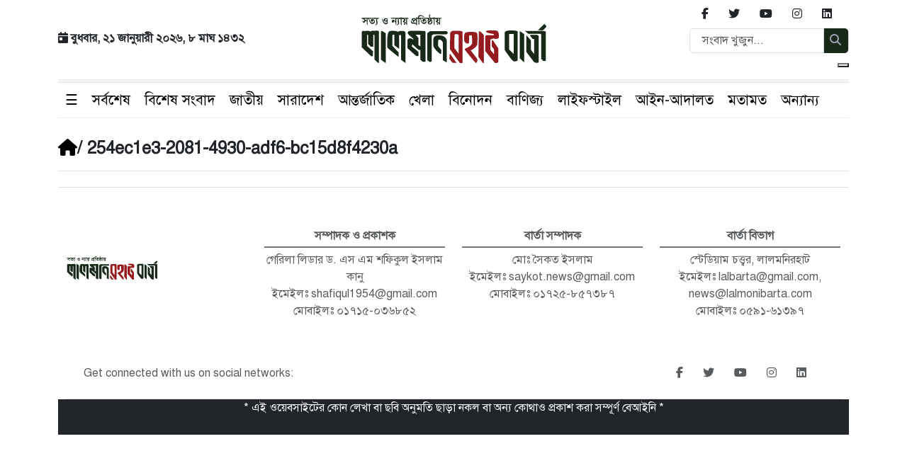

--- FILE ---
content_type: text/html; charset=UTF-8
request_url: https://lalmonibarta.com/article/254ec1e3-2081-4930-adf6-bc15d8f4230a
body_size: 5691
content:
<!doctype html>
<html lang="en">
<head>
    <meta charset="utf-8">
    <meta name="viewport" content="width=device-width,height=device-height,initial-scale=1.0,maximum-scale=2.0,minimum-scale=1.0">
    <meta name="description" content="বাংলাদেশসহ বিশ্বের সর্বশেষ সংবাদ শিরোনাম, প্রতিবেদন, বিশ্লেষণ, খেলা, বিনোদন, চাকরি, রাজনীতি ও বাণিজ্যের বাংলা নিউজ পড়তে ভিজিট করুন।" />
    <meta name="keywords" content="Lalmonirhat Barta, lalmonibarta, lalmoni barta, bangla news, current News, bangla newspaper, bangladesh newspaper, online paper, bangladeshi newspaper, bangla news paper, bangladesh newspapers, newspaper, all bangla news paper, bd news paper, news paper, bangladesh news paper, daily, bangla newspaper, daily news paper, bangladeshi news paper, bangla paper, all bangla newspaper, bangladesh news, daily newspaper, অনলাইন, পত্রিকা, বাংলাদেশ, আজকের পত্রিকা, আন্তর্জাতিক, অর্থনীতি, খেলা, বিনোদন, ফিচার, বিজ্ঞান ও প্রযুক্তি, চলচ্চিত্র, ঢালিউড, বলিউড, হলিউড, বাংলা গান, মঞ্চ, টেলিভিশন, নকশা, রস+আলো, ছুটির দিনে, অধুনা, স্বপ্ন নিয়ে, আনন্দ, অন্য আলো, সাহিত্য, গোল্লাছুট, প্রজন্ম ডট কম, বন্ধুসভা,কম্পিউটার, মোবাইল ফোন, অটোমোবাইল, মহাকাশ, গেমস, মাল্টিমিডিয়া, রাজনীতি, সরকার, অপরাধ, দুর্নীতি, আইন ও বিচার, পরিবেশ, দুর্ঘটনা, সংসদ, রাজধানী, শেয়ার বাজার, বাণিজ্য, পোশাক শিল্প, ক্রিকেট, ফুটবল, লাইভ স্কোর" />
    <meta http-equiv="refresh" content="600">
    <meta name="author" content="লালমনিরহাট বার্তা">
    <meta name="robots" content="index, follow">
    <meta name="googlebot" content="index, follow">
    <meta name="googlebot-news" content="index, follow">


    <title>254ec1e3-2081-4930-adf6-bc15d8f4230a</title>

        
            <!-- Open Graph / Facebook -->
            <meta property="og:image" content="/assets/img/brand/og_image.jpg">
            <meta property="og:url" content="">
            <meta property="og:type" content="website">
            <meta property="og:description" content="Stay updated with the latest news, breaking headlines, and in-depth coverage on politics, entertainment, sports, technology, and more.">
            <meta property="og:title" content="লালমনিরহাট বার্তা - লালমনিরহাটের সকল খবর">

            <!-- Twitter -->
            <meta property="twitter:card" content="summary_large_image">
            <meta property="twitter:url" content="">
            <meta property="twitter:title" content="লালমনিরহাট বার্তা | Lalmonirhat Barta| লালমনিরহাটের খবর">
            <meta property="twitter:description" content="Stay updated with the latest news, breaking headlines, and in-depth coverage on politics, entertainment, sports, technology, and more.">
            <meta property="twitter:image" content="/assets/img/brand/og_image.jpg">
        
    <link rel="canonical" href="">
    <!-- Bootstrap core CSS -->

    <link rel="stylesheet" href="https://cdnjs.cloudflare.com/ajax/libs/font-awesome/6.6.0/css/all.min.css" integrity="sha512-Kc323vGBEqzTmouAECnVceyQqyqdsSiqLQISBL29aUW4U/M7pSPA/gEUZQqv1cwx4OnYxTxve5UMg5GT6L4JJg==" crossorigin="anonymous" referrerpolicy="no-referrer" />
    <!-- Custom styles for this template -->
    <style type="text/css">@font-face {font-family:Playfair;font-style:normal;font-weight:400;src:url(/cf-fonts/s/playfair/5.0.3/cyrillic-ext/400/normal.woff2);unicode-range:U+0460-052F,U+1C80-1C88,U+20B4,U+2DE0-2DFF,U+A640-A69F,U+FE2E-FE2F;font-display:swap;}@font-face {font-family:Playfair;font-style:normal;font-weight:400;src:url(/cf-fonts/s/playfair/5.0.3/latin-ext/400/normal.woff2);unicode-range:U+0100-02AF,U+0304,U+0308,U+0329,U+1E00-1E9F,U+1EF2-1EFF,U+2020,U+20A0-20AB,U+20AD-20CF,U+2113,U+2C60-2C7F,U+A720-A7FF;font-display:swap;}@font-face {font-family:Playfair;font-style:normal;font-weight:400;src:url(/cf-fonts/s/playfair/5.0.3/vietnamese/400/normal.woff2);unicode-range:U+0102-0103,U+0110-0111,U+0128-0129,U+0168-0169,U+01A0-01A1,U+01AF-01B0,U+0300-0301,U+0303-0304,U+0308-0309,U+0323,U+0329,U+1EA0-1EF9,U+20AB;font-display:swap;}@font-face {font-family:Playfair;font-style:normal;font-weight:400;src:url(/cf-fonts/s/playfair/5.0.3/latin/400/normal.woff2);unicode-range:U+0000-00FF,U+0131,U+0152-0153,U+02BB-02BC,U+02C6,U+02DA,U+02DC,U+0304,U+0308,U+0329,U+2000-206F,U+2074,U+20AC,U+2122,U+2191,U+2193,U+2212,U+2215,U+FEFF,U+FFFD;font-display:swap;}@font-face {font-family:Playfair;font-style:normal;font-weight:400;src:url(/cf-fonts/s/playfair/5.0.3/cyrillic/400/normal.woff2);unicode-range:U+0301,U+0400-045F,U+0490-0491,U+04B0-04B1,U+2116;font-display:swap;}</style>
    <!-- Custom styles for this template -->
    <link href="https://lalmonibarta.com/assets/css/frontend.css?v=190920241327" rel="stylesheet">
    <link href="https://lalmonibarta.com/assets/css/responsive.css?v=190920241313" rel="stylesheet">
    <link href="https://lalmonibarta.com/assets/css/solaimanlipi.css" rel="stylesheet">
    <link href="https://lalmonibarta.com/assets/bootstrap/css/bootstrap.min.css" rel="stylesheet">
    <link rel="icon" href="/favicon.ico" type="image/x-icon">
    <link rel="shortcut icon" href="/favicon.ico" type="image/x-icon">
        <!-- Google tag (gtag.js) -->
    <script async src="https://www.googletagmanager.com/gtag/js?id=G-ECF3508B8F" type="c899aa794b49e6fd97d06e7a-text/javascript"></script>
    <script type="c899aa794b49e6fd97d06e7a-text/javascript">
        window.dataLayer = window.dataLayer || [];
        function gtag(){dataLayer.push(arguments);}
        gtag('js', new Date());

        gtag('config', 'G-ECF3508B8F');
    </script>
    <script type="application/ld+json">
        {
          "@context" : "https://schema.org",
          "@type" : "WebSite",
          "name" : "Lalmonirhat Barta",
          "alternateName" : "Lalmoni Barta",
          "url" : "",
          "potentialAction": {
            "@type": "SearchAction",
            "target": {
              "@type": "EntryPoint",
              "urlTemplate": "/search?q={search_term_string}"
            },
            "query-input": "required name=search_term_string"
          }
        }
    </script>
</head>
<body>
<!-- Header -->
<div id="sidebar">
    <span id="sidebarClose">X</span>
    <ul class="sidebarList">
        <li><a href="https://lalmonibarta.com"><i class="fa fa-home"></i> মূলপাতা</a></li>
                    <li><a href="https://lalmonibarta.com/1/%E0%A6%AC%E0%A6%BF%E0%A6%B6%E0%A7%87%E0%A6%B7%20%E0%A6%B8%E0%A6%82%E0%A6%AC%E0%A6%BE%E0%A6%A6">বিশেষ সংবাদ</a></li>
                    <li><a href="https://lalmonibarta.com/2/%E0%A6%9C%E0%A6%BE%E0%A6%A4%E0%A7%80%E0%A7%9F">জাতীয়</a></li>
                    <li><a href="https://lalmonibarta.com/3/%E0%A6%B8%E0%A6%BE%E0%A6%B0%E0%A6%BE%E0%A6%A6%E0%A7%87%E0%A6%B6">সারাদেশ</a></li>
                    <li><a href="https://lalmonibarta.com/4/%E0%A6%86%E0%A6%A8%E0%A7%8D%E0%A6%A4%E0%A6%B0%E0%A7%8D%E0%A6%9C%E0%A6%BE%E0%A6%A4%E0%A6%BF%E0%A6%95">আন্তর্জাতিক</a></li>
                    <li><a href="https://lalmonibarta.com/5/%E0%A6%96%E0%A7%87%E0%A6%B2%E0%A6%BE">খেলা</a></li>
                    <li><a href="https://lalmonibarta.com/6/%E0%A6%AC%E0%A6%BF%E0%A6%A8%E0%A7%8B%E0%A6%A6%E0%A6%A8">বিনোদন</a></li>
                    <li><a href="https://lalmonibarta.com/7/%E0%A6%AC%E0%A6%BE%E0%A6%A3%E0%A6%BF%E0%A6%9C%E0%A7%8D%E0%A6%AF">বাণিজ্য</a></li>
                    <li><a href="https://lalmonibarta.com/8/%E0%A6%B2%E0%A6%BE%E0%A6%87%E0%A6%AB%E0%A6%B8%E0%A7%8D%E0%A6%9F%E0%A6%BE%E0%A6%87%E0%A6%B2">লাইফস্টাইল</a></li>
                    <li><a href="https://lalmonibarta.com/10/%E0%A6%86%E0%A6%87%E0%A6%A8-%E0%A6%86%E0%A6%A6%E0%A6%BE%E0%A6%B2%E0%A6%A4">আইন-আদালত</a></li>
                    <li><a href="https://lalmonibarta.com/11/%E0%A6%AE%E0%A6%A4%E0%A6%BE%E0%A6%AE%E0%A6%A4">মতামত</a></li>
                    <li><a href="https://lalmonibarta.com/12/%E0%A6%85%E0%A6%A8%E0%A7%8D%E0%A6%AF%E0%A6%BE%E0%A6%A8%E0%A7%8D%E0%A6%AF">অন্যান্য</a></li>
        
    </ul>
</div>
        <!-- Header-->
        <div class="container header" >
<header class="row h-100 pt-2">
    <div class="col-md-4 d-none d-sm-block align-self-center" style="font-weight: bold">

       <i class="fa fa-calendar-day"></i> বুধবার, ২১ জানুয়ারী ২০২৬, ৮ মাঘ ১৪৩২
    </div>
    <div class="col-md-4 col-sm-12 align-self-center text-center">
        <a href="https://lalmonibarta.com">
            <img src="/assets/img/brand/logo.svg?v=1.1" class="headerLogo" style="display: block; margin: 0 auto;">
        </a>
    </div>

    <div class="col-md-4  d-none d-sm-block align-self-center d-flex" style="text-align: end">
        <div class="col-12">
            <div class="text-right">
                <a href="https://www.facebook.com/lalmonirhatbarta/" target="_blank" class="me-4 text-reset">
                    <i class="fab fa-facebook-f"></i>
                </a>
                <a href="https://x.com/lalmonibarta"  target="_blank" class="me-4 text-reset">
                    <i class="fab fa-twitter"></i>
                </a>
                <a href="https://www.youtube.com/@lalmonirhatbarta"  target="_blank" class="me-4 text-reset">
                    <i class="fab fa-youtube"></i>
                </a>
                <a href=https://www.instagram.com/lalmonirhatbarta/" target="_blank" class="me-4 text-reset">
                    <i class="fab fa-instagram"></i>
                </a>
                <a href="https://www.linkedin.com/in/lalmonirhatbarta/"  target="_blank" class="me-4 text-reset">
                    <i class="fab fa-linkedin"></i>
                </a>

            </div>
        </div>
        <div class="col-12">
            <div class="form mt-2">
                <form method="GET" action="https://lalmonibarta.com/search" accept-charset="UTF-8" enctype="multipart/form-data">
                <input type="text" name="q" class="form-control form-input" placeholder="সংবাদ খুজুন...">
                <button type="submit"><span class="left-pan"><i class="fa fa-search"></i></span></button>
                </form>
            </div>
        </div>
        <!-- Right -->


        <!-- Right -->
    </div>
</header>
    <!-- Main menu-->
    <div class="container p-0 webnav scrollable-menu align-self-center text-center">

        <a href="#" id="sidebarMenu">☰</a>

    <a href="https://lalmonibarta.com/LatestNews" class="">
        সর্বশেষ
    </a>
            <a href="https://lalmonibarta.com/1/%E0%A6%AC%E0%A6%BF%E0%A6%B6%E0%A7%87%E0%A6%B7%20%E0%A6%B8%E0%A6%82%E0%A6%AC%E0%A6%BE%E0%A6%A6" class="">
            বিশেষ সংবাদ
        </a>
            <a href="https://lalmonibarta.com/2/%E0%A6%9C%E0%A6%BE%E0%A6%A4%E0%A7%80%E0%A7%9F" class="">
            জাতীয়
        </a>
            <a href="https://lalmonibarta.com/3/%E0%A6%B8%E0%A6%BE%E0%A6%B0%E0%A6%BE%E0%A6%A6%E0%A7%87%E0%A6%B6" class="">
            সারাদেশ
        </a>
            <a href="https://lalmonibarta.com/4/%E0%A6%86%E0%A6%A8%E0%A7%8D%E0%A6%A4%E0%A6%B0%E0%A7%8D%E0%A6%9C%E0%A6%BE%E0%A6%A4%E0%A6%BF%E0%A6%95" class="">
            আন্তর্জাতিক
        </a>
            <a href="https://lalmonibarta.com/5/%E0%A6%96%E0%A7%87%E0%A6%B2%E0%A6%BE" class="">
            খেলা
        </a>
            <a href="https://lalmonibarta.com/6/%E0%A6%AC%E0%A6%BF%E0%A6%A8%E0%A7%8B%E0%A6%A6%E0%A6%A8" class="">
            বিনোদন
        </a>
            <a href="https://lalmonibarta.com/7/%E0%A6%AC%E0%A6%BE%E0%A6%A3%E0%A6%BF%E0%A6%9C%E0%A7%8D%E0%A6%AF" class="">
            বাণিজ্য
        </a>
            <a href="https://lalmonibarta.com/8/%E0%A6%B2%E0%A6%BE%E0%A6%87%E0%A6%AB%E0%A6%B8%E0%A7%8D%E0%A6%9F%E0%A6%BE%E0%A6%87%E0%A6%B2" class="">
            লাইফস্টাইল
        </a>
            <a href="https://lalmonibarta.com/10/%E0%A6%86%E0%A6%87%E0%A6%A8-%E0%A6%86%E0%A6%A6%E0%A6%BE%E0%A6%B2%E0%A6%A4" class="">
            আইন-আদালত
        </a>
            <a href="https://lalmonibarta.com/11/%E0%A6%AE%E0%A6%A4%E0%A6%BE%E0%A6%AE%E0%A6%A4" class="">
            মতামত
        </a>
            <a href="https://lalmonibarta.com/12/%E0%A6%85%E0%A6%A8%E0%A7%8D%E0%A6%AF%E0%A6%BE%E0%A6%A8%E0%A7%8D%E0%A6%AF" class="">
            অন্যান্য
        </a>
    </div>
</div>
<a id="button"></a>
    <div class="pt-4">
            <div class="container" >
    <div class="row">
        <div class="col-12 sectionHeader"><a href="https://lalmonibarta.com"><i
                    class="fa fa-home"></i></a>/ 254ec1e3-2081-4930-adf6-bc15d8f4230a</div>
    </div>
    <div class="separator mb-2"></div>
    <div class="row">
            </div>
    </div>
    </div>
    <div class="container" >
<!-- Footer -->
<div class="separator"></div>
<footer class="text-center text-lg-start text-muted">
    <!-- Section: Links  -->
    <section >
        <div class="container text-center text-md-start mt-5">
            <!-- Grid row -->
            <div class="row mt-3">
                <div class="col-md-3 mx-auto mb-4 align-self-center">
                    <!-- Content -->
                                        <h6 class="text-uppercase fw-bold mb-4">
                                            <img src="/assets/img/brand/logo.svg" style="width: 50%"/>
                                        </h6>

                </div>

                <!-- Grid column -->
                <div class="col-md-3 mx-auto mb-4">
                    <!-- Content -->



                    <div class="footerProkashok text-center mt-2">
                        <span>সম্পাদক ও প্রকাশক</span>
                    <p>
                        গেরিলা লিডার ড. এস এম শফিকুল ইসলাম কানু </br>
                        ইমেইলঃ <a href="/cdn-cgi/l/email-protection" class="__cf_email__" data-cfemail="eb98838a8d829a9e87dad2dedfab8c868a8287c5888486">[email&#160;protected]</a></br>
                        মোবাইলঃ ০১৭১৫-০৩৬৮৫২
                    </p>
                    </div>
                </div>


                <!-- Grid column -->


                <!-- Grid column -->
                <div class="col-md-3  mx-auto mb-4">
                    <!-- Content -->
                    
                    
                    
                    <div class="footerProkashok text-center  mt-2">
                        <span>বার্তা সম্পাদক</span>
                    <p>
                        মোঃ সৈকত ইসলাম</br>
                        ইমেইলঃ <a href="/cdn-cgi/l/email-protection" class="__cf_email__" data-cfemail="d2a1b3abb9bda6fcbcb7a5a192b5bfb3bbbefcb1bdbf">[email&#160;protected]</a></br>
                        মোবাইলঃ ০১৭২৫-৮৫৭৩৮৭
                    </p>

                    </div>
                </div>
                <!-- Grid column -->

                <div class="col-md-3 mx-auto mb-4">
                    <!-- Content -->
                    
                    
                    
                    <div class="footerProkashok text-center  mt-2">
                        <span>বার্তা বিভাগ</span>
                        <p>
                            স্টেডিয়াম চত্ত্বর, লালমনিরহাট</br>
                            ইমেইলঃ <a href="/cdn-cgi/l/email-protection" class="__cf_email__" data-cfemail="8ce0ede0eeedfef8edccebe1ede5e0a2efe3e1">[email&#160;protected]</a>, <a href="/cdn-cgi/l/email-protection" class="__cf_email__" data-cfemail="29474c5e5a69454845444647404b485b5d48074a4644">[email&#160;protected]</a></br>
                            মোবাইলঃ ০৫৯১-৬১৩৯৭
                        </p>

                    </div>
                </div>
            </div>
            <!-- Section: Social media -->
            <section class="d-flex justify-content-center justify-content-lg-between p-4 border-bottom">
                <!-- Left -->
                <div class="me-5 d-none d-lg-block">
                    <span>Get connected with us on social networks:</span>
                </div>
                <!-- Left -->

                <!-- Right -->
                <div>
                    <a href="https://www.facebook.com/lalmonirhatbarta/" target="_blank" class="me-4 text-reset">
                        <i class="fab fa-facebook-f"></i>
                    </a>
                    <a href="https://x.com/lalmonibarta"  target="_blank" class="me-4 text-reset">
                        <i class="fab fa-twitter"></i>
                    </a>
                    <a href="https://www.youtube.com/@lalmonirhatbarta"  target="_blank" class="me-4 text-reset">
                        <i class="fab fa-youtube"></i>
                    </a>
                    <a href=https://www.instagram.com/lalmonirhatbarta/" target="_blank" class="me-4 text-reset">
                        <i class="fab fa-instagram"></i>
                    </a>
                    <a href="https://www.linkedin.com/in/lalmonirhatbarta/"  target="_blank" class="me-4 text-reset">
                        <i class="fab fa-linkedin"></i>
                    </a>
                </div>
                <!-- Right -->
            </section>
            <!-- Section: Social media -->
            <!-- Grid row -->
            <div class="row mb-2">
                <div class="col-12 bg-dark text-white text-center align-middle" style="height: 50px;     align-content: center;">
                    * এই ওয়েবসাইটের কোন লেখা বা ছবি অনুমতি ছাড়া নকল বা অন্য কোথাও প্রকাশ করা সম্পূর্ণ বেআইনি *
                </div>
            </div>
        </div>
    </section>
    <!-- Section: Links  -->

</footer>
<!-- Footer -->
</div>


<script data-cfasync="false" src="/cdn-cgi/scripts/5c5dd728/cloudflare-static/email-decode.min.js"></script><script src="https://code.jquery.com/jquery-3.7.1.min.js" integrity="sha256-/JqT3SQfawRcv/BIHPThkBvs0OEvtFFmqPF/lYI/Cxo=" crossorigin="anonymous" type="c899aa794b49e6fd97d06e7a-text/javascript"></script>
<script src="https://cdn.jsdelivr.net/npm/bootstrap@5.3.3/dist/js/bootstrap.bundle.min.js" integrity="sha384-YvpcrYf0tY3lHB60NNkmXc5s9fDVZLESaAA55NDzOxhy9GkcIdslK1eN7N6jIeHz" crossorigin="anonymous" type="c899aa794b49e6fd97d06e7a-text/javascript"></script>
<script src="https://lalmonibarta.com/assets/js/lazysizes.min.js" type="c899aa794b49e6fd97d06e7a-text/javascript"></script>
<script type="c899aa794b49e6fd97d06e7a-text/javascript">
    $(document).ready(function() {
        $('#sidebarMenu').click(function() {
            $('#sidebar').toggle(300)
        });
        $('#sidebarClose').click(function() {
            $('#sidebar').toggle(300)
        });


    });

    $(document).ready(function() {
        window.onscroll = function() {stickNav()};

        var navbar = document.querySelector('.webnav');
        var sticky = navbar.offsetTop;

        function stickNav() {
            if (window.scrollY > sticky) {
                navbar.classList.add("fixed-top");
                navbar.classList.remove("container");
            } else {
                navbar.classList.remove("fixed-top");
                navbar.classList.add("container");
            }
        }
    });
    $(document).ready(function(){
        $('a[href^="#"]').on('click',function (e) {
            e.preventDefault();
            var target = this.hash;
            var $target = $(target);
            $('html, body').stop().animate({
                'scrollTop': $target.offset().top
            }, 900, 'swing', function () {
                // window.location.hash = target;
            });
        });

        var btn = $('#button');

        $(window).scroll(function() {
            if ($(window).scrollTop() > 300) {
                btn.addClass('show');
            } else {
                btn.removeClass('show');
            }
        });

        btn.on('click', function(e) {
            e.preventDefault();
            $('html, body').animate({scrollTop:0}, '300');
        });
    });
</script>
<script type="c899aa794b49e6fd97d06e7a-text/javascript" src="https://platform-api.sharethis.com/js/sharethis.js#property=66ebb86281d8c0001ad2dacd&product=inline-share-buttons&source=platform" async="async"></script>

<script src="/cdn-cgi/scripts/7d0fa10a/cloudflare-static/rocket-loader.min.js" data-cf-settings="c899aa794b49e6fd97d06e7a-|49" defer></script><script defer src="https://static.cloudflareinsights.com/beacon.min.js/vcd15cbe7772f49c399c6a5babf22c1241717689176015" integrity="sha512-ZpsOmlRQV6y907TI0dKBHq9Md29nnaEIPlkf84rnaERnq6zvWvPUqr2ft8M1aS28oN72PdrCzSjY4U6VaAw1EQ==" data-cf-beacon='{"version":"2024.11.0","token":"4a65e46d424242e9951a694769f62b2c","r":1,"server_timing":{"name":{"cfCacheStatus":true,"cfEdge":true,"cfExtPri":true,"cfL4":true,"cfOrigin":true,"cfSpeedBrain":true},"location_startswith":null}}' crossorigin="anonymous"></script>
</body>

</html>
